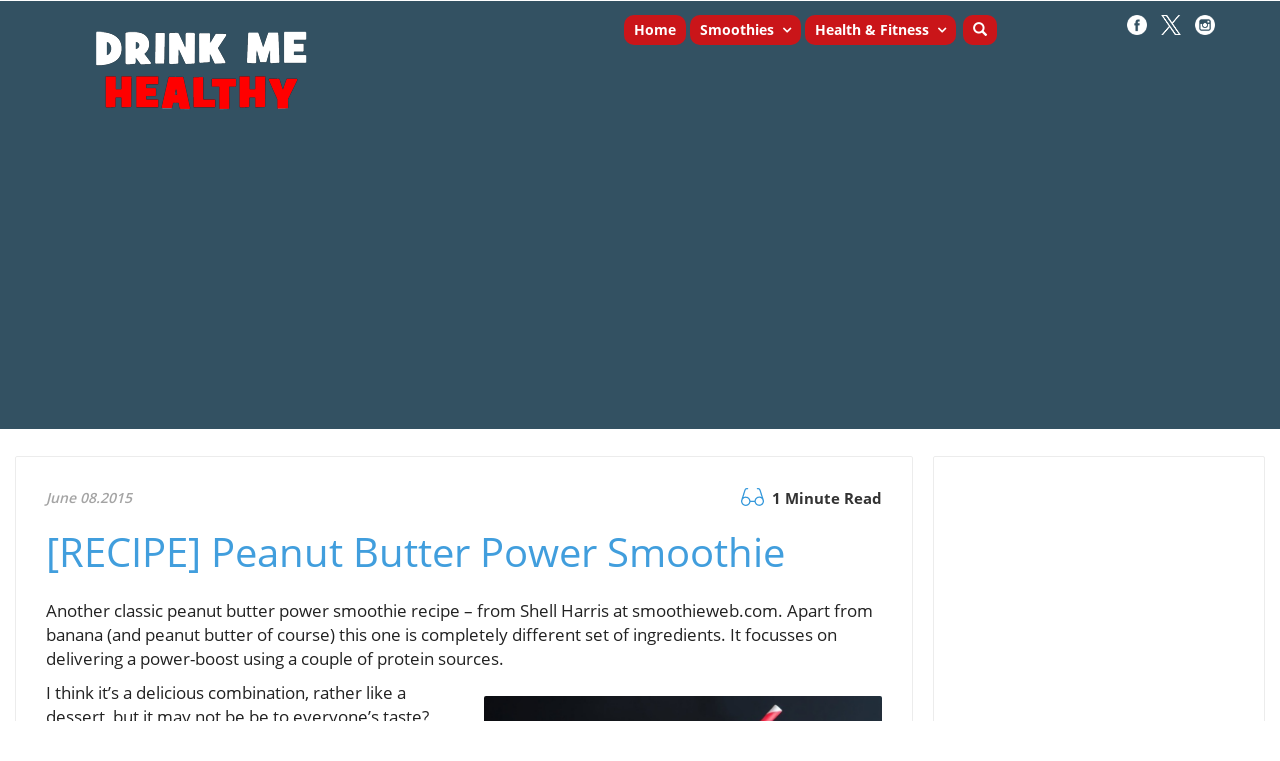

--- FILE ---
content_type: text/html; charset=UTF-8
request_url: https://drinkmehealthy.com/peanut-butter-power-smoothie/
body_size: 22384
content:
<!DOCTYPE html>
<html lang="en">
<head>
	<title>[RECIPE] Peanut Butter Power Smoothie</title>
	<meta http-equiv="Content-Type" content="text/html; charset=utf-8" />
	<link rel="shortcut icon" href="https://my.funnelpages.com/user-data/funnel-fav-icon/40765.png">
	<meta name="description" content="Another classic peanut butter power smoothie recipe - from Shell Harris at smoothieweb.com. Apart from banana (and peanut butter of course) this one is completely different set of ingredients. It focusses on delivering a power-boost using a couple of prot">
    <meta name="keywords" content="">
	<meta name="format-detection" content="telephone=no"> <!-- Disable Auto Phone Handle -->
	<meta name="viewport" content="width=device-width, initial-scale=1, maximum-scale=1, user-scalable=no"> <!-- Phones Markup -->
	<meta http-equiv="X-UA-Compatible" content="IE=edge">
            <link rel="canonical" href="https://drinkmehealthy.com/peanut-butter-power-smoothie">
    <!-- Open Graph Data -->
    <meta property="og:title" content="[RECIPE] Peanut Butter Power Smoothie" />
    <meta property="og:url" content="https://drinkmehealthy.com/peanut-butter-power-smoothie" />
    <meta property="og:type" content="website" />
    <meta property="og:description" content="Another classic peanut butter power smoothie recipe - from Shell Harris at smoothieweb.com. Apart from banana (and peanut butter of course) this one is completely different set of ingredients. It focusses on delivering a power-boost using a couple of prot"/>
    <meta property="og:image" content="https://my.funnelpages.com/user-data/gallery/1752/40273-678ec74abee53-thumb.jpg" />
    <!-- Twitter Card -->
    <meta name="twitter:card" content="summary">
    <meta name="twitter:title" content="[RECIPE] Peanut Butter Power Smoothie">
    <meta property="twitter:description" content="Another classic peanut butter power smoothie recipe - from Shell Harris at smoothieweb.com. Apart from banana (and peanut butter of course) this one is completely different set of ingredients. It focusses on delivering a power-boost using a couple of prot">
    <meta name="twitter:card" content="summary_large_image">
    <meta property="twitter:image:src" content="https://my.funnelpages.com/user-data/gallery/1752/40273-678ec74abee53-thumb.jpg">
    <meta property="twitter:image:width" content="1200">    <meta name="google-adsense-account" content="ca-pub-3672977956995329">
<!-- Google tag (gtag.js) -->
<script async src="https://www.googletagmanager.com/gtag/js?id=G-G018G4PSXL"></script>
<script>
  window.dataLayer = window.dataLayer || [];
  function gtag(){dataLayer.push(arguments);}
  gtag('js', new Date());

  gtag('config', 'G-G018G4PSXL');
</script>

<script async src="https://pagead2.googlesyndication.com/pagead/js/adsbygoogle.js?client=ca-pub-3672977956995329"
     crossorigin="anonymous"></script>    <link href="/assets/vendor/css/dist-26623423D33.css" rel="stylesheet" type="text/css" />
<link href="/assets/css/funnels-public/mobile.css" rel="stylesheet" type="text/css" />
<link href="/assets/deploy/b9cd2bd5-2026-01-15-1755-655959284.min.css" rel="stylesheet" type="text/css" />    <link rel="stylesheet" href="https://maxcdn.bootstrapcdn.com/bootstrap/3.4.1/css/bootstrap.min.css">
    <link  href="https://my.funnelpages.com/assets/css/blog/public/blog-post-elements.css" rel="stylesheet" />
    <link  href="https://my.funnelpages.com/assets/css/blog/public/blog-search.css" rel="stylesheet" />
    <!--<link href="https://my.funnelpages.com/assets/css/blog/builder/canvas/add-post-canvas.css?v=2" rel="stylesheet" />-->
    <link href="https://my.funnelpages.com/assets/css/blog/public/custom.css" rel="stylesheet" />

    <script type="application/ld+json">{
    "@context": "https://schema.org",
    "@graph": [
        {
            "@type": "LocalBusiness",
            "name": "DYLBO digital media",
            "image": "/assets/images/agency-report-logo.png",
            "@id": "https://dylbo.com",
            "url": "https://dylbo.com",
            "telephone": "+441384901505",
            "email": "support@dylbo.com",
            "address": {
                "@type": "PostalAddress",
                "streetAddress": "4 Cutthorpe Grange",
                "addressLocality": "Chesterfield",
                "addressRegion": "England",
                "postalCode": "S41 9SD"
            }
        },
        {
            "@type": "WebPage",
            "@id": "https://drinkmehealthy.com/peanut-butter-power-smoothie",
            "url": "https://drinkmehealthy.com/peanut-butter-power-smoothie",
            "name": "[RECIPE] Peanut Butter Power Smoothie",
            "description": "Another classic peanut butter power smoothie recipe - from Shell Harris at smoothieweb.com. Apart from banana (and peanut butter of course) this one is completely different set of ingredients. It focusses on delivering a power-boost using a couple of prot",
            "inLanguage": "en"
        },
        {
            "@type": "Article",
            "headline": "[RECIPE] Peanut Butter Power Smoothie",
            "description": "Another classic peanut butter power smoothie recipe - from Shell Harris at smoothieweb.com. Apart from banana (and peanut butter of course) this one is completely different set of ingredients. It focusses on delivering a power-boost using a couple of prot",
            "image": "https://my.funnelpages.com/user-data/gallery/1752/31834-678ec74abee53.jpg?r=14815",
            "author": {
                "@type": "Person",
                "name": "Author"
            },
            "publisher": {
                "@type": "Organization",
                "name": "Drink Me Healthy",
                "logo": {
                    "@type": "ImageObject",
                    "url": "/assets/images/agency-report-logo.png"
                }
            },
            "datePublished": "2024-12-17 17:16:39",
            "dateModified": "2025-11-03 10:46:06",
            "mainEntityOfPage": {
                "@type": "WebPage",
                "@id": "https://drinkmehealthy.com/peanut-butter-power-smoothie"
            }
        },
        {
            "@type": "BreadcrumbList",
            "itemListElement": [
                {
                    "@type": "ListItem",
                    "position": 1,
                    "name": "Home",
                    "item": "https://drinkmehealthy.com"
                },
                {
                    "@type": "ListItem",
                    "position": 2,
                    "name": "[RECIPE] Peanut Butter Power Smoothie",
                    "item": "https://drinkmehealthy.com/peanut-butter-power-smoothie"
                }
            ]
        },
        {
            "@type": "Organization",
            "name": "Drink Me Healthy",
            "url": "https://drinkmehealthy.com",
            "logo": "/assets/images/agency-report-logo.png"
        }
    ]
}</script>    <meta property="og:type" content="article">
            <meta property="og:title" content="[RECIPE] Peanut Butter Power Smoothie">
            <meta property="og:description" content="Another classic peanut butter power smoothie recipe - from Shell Harris at smoothieweb.com. Apart from banana (and peanut butter of course) this one is completely different set of ingredients. It focusses on delivering a power-boost using a couple of prot">
            <meta property="og:image" content="https://my.funnelpages.com/user-data/gallery/1752/31834-678ec74abee53.jpg?r=14815">
            <meta property="og:url" content="https://drinkmehealthy.com/peanut-butter-power-smoothie">
            
            <meta name="twitter:card" content="summary_large_image">
            <meta name="twitter:title" content="[RECIPE] Peanut Butter Power Smoothie">
            <meta name="twitter:description" content="Another classic peanut butter power smoothie recipe - from Shell Harris at smoothieweb.com. Apart from banana (and peanut butter of course) this one is completely different set of ingredients. It focusses on delivering a power-boost using a couple of prot">
            <meta name="twitter:image" content="https://my.funnelpages.com/user-data/gallery/1752/31834-678ec74abee53.jpg?r=14815">
</head>
<body style='background-image: none;'>
<div id="mainBlocksWrapper" class="mainBlocksWrapper template-content" style='background-color: rgb(255, 255, 255);'>
    <section data-headers="true" class="section block-container top-section" id="header-block-1" style="padding-top: 0px; padding-bottom: 0px; box-shadow: rgba(0, 0, 0, 0.1) 0px 0px 0px 0px;" data-id="9971430" data-defaultbg="none" data-shadowtype="" data-visibleon="1" data-textcolor="rgb(153, 153, 153)" data-desktoptempbg="none" data-site-menu="true"> <div class="blockRowContainer ui-sortable"> <div class="instructions hiddenIns forRow rowColParentWrapper" style="display: none;"> <div class="inner"> <img class="paddingr5" src="//my.funnelpages.com/assets-pb/images/block-rows-inactive.png"> Add Row </div> </div> <div class="rowColParentWrapper" style="margin: 2px auto; box-shadow: rgba(0, 0, 0, 0.1) 0px 0px 0px 0px;" data-rowalign="center" data-shadowtype="" data-visibleon="1"> <div class="row instantBlockResize resizableColumnsRow"> <div class="ElementsColSortable nopaddinglr ui-resizable ui-sortable col-sm-3 resizeCol" style=""> <div class="droppableElementArea" style="display: none;"> <div class="instructions text-center" style="display:none;"> <div class="inner"> <img class="paddingr5" src="//my.funnelpages.com/assets-pb/images/elements-inactive.png"> Add <span class="col1hidden">Element</span> </div> </div>
</div> <div class="droppableElementArea brandingElement elements-control" data-elementcontrolname="Branding" data-elementcontrolicon="fa-picture-o" style="padding: 0px; margin-top: 15px; box-shadow: rgba(0, 0, 0, 0.1) 0px 0px 0px 0px;" data-brandingalign="center" data-id="9228400" data-shadowtype="" data-visibleon="1" data-branding="image" data-marginup="15"> <div class="elementWrapper"> <div class="logo-image logo-image-control element" style="display: none;"> <img class="cropper-img img-responsive" data-ratio="1" alt="cropper" style="width: 30px;" src="/assets/images/agency-report-logo.png"> <div class="img-overlay text-center"> <a href="#" data-ratio="1:1,16:9,4:3" class="gallerypopup dynamic-gallery logo-media" data-icons="true" data-target=".logo-image img" data-type="image">update</a> </div> </div> <div class="headline-editor colorPicker h5 branding-text element cke_editable_inline cke_contents_ltr" contenteditable="true" data-id="branding_text" style="min-width: 70px; display: none; color: rgb(153, 153, 153);" tabindex="0" spellcheck="false" role="textbox" aria-multiline="true" aria-label="false" aria-describedby="cke_268">
<p style="color: rgb(153, 153, 153);"><span style="color: rgb(153, 153, 153);">{COMPANY_NAME}</span></p>
</div> <div class="branding-logo-text"> <a href=""> <img class="branding-img img-responsive" data-ratio="5" alt="Drink Me Healthy - logo" data-imglink="https://drinkmehealthy.com" src="//my.funnelpages.com/user-data/gallery/1752/77623-775d9c233ec9.png?r=80636"> </a> <div class="img-overlay text-center"> <a href="#" data-ratio="6:1,16:9,4:3" class="gallerypopup dynamic-gallery logo-media" data-target=".branding-img" data-type="image">update</a> </div> </div> </div> <div class="cover-overlay"></div> </div> <div class="resizeIcon" style=""><img src="//my.funnelpages.com/assets-pb/images/resizeIcon.png"></div>
</div> <div class="ElementsColSortable nopaddinglr ui-resizable ui-sortable col-sm-7 resizeCol" style=""> <div class="droppableElementArea" style="display: none;"> <div class="instructions text-center" style="display:none;"> <div class="inner"> <img class="paddingr5" src="//my.funnelpages.com/assets-pb/images/elements-inactive.png"> Add <span class="col1hidden">Element</span> </div> </div>
</div> <div class="droppableElementArea instantBlockInner NavigationElement navElement elements-control" data-elementcontrolname="Text Menu" data-elementcontrolicon="fa-bars" style="padding-top: 3px; margin-top: 5px; box-shadow: rgba(0, 0, 0, 0.1) 0px 0px 0px 0px; margin-bottom: 0px; background: rgba(68, 68, 68, 0); border-color: rgba(18, 53, 73, 0.86); border-width: 0px; border-radius: 0px; border-style: solid;" data-elementalign="left" data-id="10855042" data-shadowtype="" data-visibleon="1" data-fontsize="18" data-padup="3" data-marginup="5" data-margindown="0" data-textcolor="rgba(18, 53, 73, 0.86)" data-bordercolor="rgba(18, 53, 73, 0.86)"> <div class="elementWrapper"> <div class="menuMainWrapper"> <span class="colorPicker" style="color: rgba(18, 53, 73, 0.86);"> <nav class="navbar navbar-default"> <div class="navbar-header"> <button type="button" class="navbar-toggle collapsed" data-toggle="collapse" data-target=".header-navbar-collapse"> <span class="sr-only" style="color: rgba(18, 53, 73, 0.86);">Toggle navigation</span> <span class="icon-bar" style="color: rgba(18, 53, 73, 0.86);"></span> <span class="icon-bar" style="color: rgba(18, 53, 73, 0.86);"></span> <span class="icon-bar" style="color: rgba(18, 53, 73, 0.86);"></span> </button> </div> <div class="nav-element navbar-collapse collapse header-navbar-collapse"> <div class="header-menu-wrapper headline-editor"> <ul class="menuContainer nav navbar-nav top-navigation-blog-menu boldMenuItems" style="text-align: right; color: rgb(255, 255, 255); border-radius: 10px;" data-textcolor="rgb(255, 255, 255)" data-menuitembgcolor="rgba(255, 0, 0, 0.74)" data-menuborderradius="10"> <li data-linkurloption="undefined" style="background: rgba(255, 0, 0, 0.74);" class="element active" contenteditable="true" data-page-card="home" data-page-ai="0">
<a style="color:rgb(255, 255, 255)" class="menuItem" data-linkaction="-1" data-page-id="6761b1f7a2ea3" data-page-type="optin" href="/show-page/6761b1f7a2ea3"><div> Home</div></a><i class="fa fa-cog"></i>
</li> <li class="element hasDropDawn active" contenteditable="true" style="background: rgba(255, 0, 0, 0.74);" data-page-card="default" data-page-ai="0">
<a style="color:rgb(255, 255, 255)" class="menuItem" data-linkaction="7" href="#"><div> Smoothies<span class="fa fa-angle-down"></span>
</div></a><ul class="dropdown-menu" aria-labelledby="action-edit-btn">
<li style="background: rgba(255, 0, 0, 0.74);"> <a style="color: rgb(255, 255, 255)" class="menuItem" data-linkaction="7" data-blogcategory="Healthy Smoothies" data-category="Healthy Smoothies" data-categoryid="8596" data-type="blog-category-selector" data-source="header-navigation" href="show-page/6808b13ead2c4"> <i class="fa fa-angle-right"></i> <div>Healthy Smoothies</div> </a> </li>
<li style="background: rgba(255, 0, 0, 0.74);"> <a style="color: rgb(255, 255, 255)" class="menuItem" data-linkaction="7" data-blogcategory="On-the-Go" data-category="On-the-Go" data-categoryid="8584" data-type="blog-category-selector" data-source="header-navigation" href="show-page/6808b13e5288f"> <i class="fa fa-angle-right"></i> <div>On-the-Go</div> </a> </li>
<li style="background: rgba(255, 0, 0, 0.74);"> <a style="color: rgb(255, 255, 255)" class="menuItem" data-linkaction="7" data-blogcategory="Savory Smoothies" data-category="Savory Smoothies" data-categoryid="8595" data-type="blog-category-selector" data-source="header-navigation" href="show-page/6808b13ea6276"> <i class="fa fa-angle-right"></i> <div>Savory Smoothies</div> </a> </li>
<li style="background: rgba(255, 0, 0, 0.74);"> <a style="color: rgb(255, 255, 255)" class="menuItem" data-linkaction="7" data-blogcategory="Low Calorie Smoothies" data-category="Low Calorie Smoothies" data-categoryid="8593" data-type="blog-category-selector" data-source="header-navigation" href="show-page/6808b13e97b4e"> <i class="fa fa-angle-right"></i> <div>Low Calorie Smoothies</div> </a> </li>
<li style="background: rgba(255, 0, 0, 0.74);"> <a style="color: rgb(255, 255, 255)" class="menuItem" data-linkaction="7" data-blogcategory="Weight Loss Smoothies" data-category="Weight Loss Smoothies" data-categoryid="8599" data-type="blog-category-selector" data-source="header-navigation" href="show-page/6808b13ec233f"> <i class="fa fa-angle-right"></i> <div>Weight Loss Smoothies</div> </a> </li>
<li style="background: rgba(255, 0, 0, 0.74);"> <a style="color: rgb(255, 255, 255)" class="menuItem" data-linkaction="7" data-blogcategory="Treat Smoothies" data-category="Treat Smoothies" data-categoryid="8598" data-type="blog-category-selector" data-source="header-navigation" href="show-page/6808b13ebbd03"> <i class="fa fa-angle-right"></i> <div>Treat Smoothies</div> </a> </li>
<li style="background: rgba(255, 0, 0, 0.74);"> <a style="color: rgb(255, 255, 255)" class="menuItem" data-linkaction="7" data-blogcategory="Smoothies for Diabetes" data-category="Smoothies for Diabetes" data-categoryid="8597" data-type="blog-category-selector" data-source="header-navigation" href="show-page/6808b13eb4a70"> <i class="fa fa-angle-right"></i> <div>Smoothies for Diabetes</div> </a> </li>
<li style="background: rgba(255, 0, 0, 0.74);"> <a style="color: rgb(255, 255, 255)" class="menuItem" data-linkaction="7" data-blogcategory="Energy Boost" data-category="Energy Boost" data-categoryid="8582" data-type="blog-category-selector" data-source="header-navigation" href="show-page/6808b13e437d2"> <i class="fa fa-angle-right"></i> <div>Energy Boost</div> </a> </li>
<li style="background: rgba(255, 0, 0, 0.74);"> <a style="color: rgb(255, 255, 255)" class="menuItem" data-linkaction="7" data-blogcategory="Reduce Belly Fat" data-category="Reduce Belly Fat" data-categoryid="8594" data-type="blog-category-selector" data-source="header-navigation" href="show-page/6808b13e9ec60"> <i class="fa fa-angle-right"></i> <div>Reduce Belly Fat</div> </a> </li>
<li style="background: rgba(255, 0, 0, 0.74);"> <a style="color: rgb(255, 255, 255)" class="menuItem" data-linkaction="7" data-blogcategory="Detox" data-category="Detox" data-categoryid="8588" data-type="blog-category-selector" data-source="header-navigation" href="show-page/6808b13e71455"> <i class="fa fa-angle-right"></i> <div>Detox</div> </a> </li>
</ul>
<i class="fa fa-cog"></i>
</li> <li class="element hasDropDawn active" contenteditable="true" style="background: rgba(255, 0, 0, 0.74);" data-page-card="menu" data-page-ai="0">
<a style="color:rgb(255, 255, 255)" class="menuItem" data-linkaction="11" href="#"><div> Health &amp; Fitness<span class="fa fa-angle-down"></span>
</div></a><ul class="dropdown-menu" aria-labelledby="action-edit-btn"> <li style="background: rgba(255, 0, 0, 0.74);"><a style="color:rgb(255, 255, 255)" class="menuItem" data-linkaction="0" data-linkurl="https://drinkmehealthy.com/blenders-and-blending" data-linkurloption="_blank" href="https://drinkmehealthy.com/blenders-and-blending" target="_blank"><i class="fa fa-angle-right"></i><div> Blenders &amp; Blending</div></a></li> <li style="background: rgba(255, 0, 0, 0.74);"><a style="color:rgb(255, 255, 255)" class="menuItem" data-linkaction="0" data-linkurl="https://drinkmehealthy.com/community-40765" data-linkurloption="_self" href="https://drinkmehealthy.com/community-40765" target="_self"><i class="fa fa-angle-right"></i><div> Community</div></a></li> <li style="background: rgba(255, 0, 0, 0.74);"><a style="color:rgb(255, 255, 255)" class="menuItem" data-linkaction="0" data-linkurl="https://drinkmehealthy.com/fitness" data-linkurloption="_blank" href="https://drinkmehealthy.com/fitness" target="_blank"><i class="fa fa-angle-right"></i><div> Fitness</div></a></li> <li style="background: rgba(255, 0, 0, 0.74);"><a style="color:rgb(255, 255, 255)" class="menuItem" data-linkaction="0" data-linkurl="https://drinkmehealthy.com/health-matters" data-linkurloption="_blank" href="https://drinkmehealthy.com/health-matters" target="_blank"><i class="fa fa-angle-right"></i><div> Health Matters</div></a></li> <li style="background: rgba(255, 0, 0, 0.74);"><a style="color:rgb(255, 255, 255)" class="menuItem" data-linkaction="0" data-linkurl="https://drinkmehealthy.com/immunity-40765" data-linkurloption="_self" href="https://drinkmehealthy.com/immunity-40765" target="_self"><i class="fa fa-angle-right"></i><div> Immunity</div></a></li> <li style="background: rgba(255, 0, 0, 0.74);"><a style="color:rgb(255, 255, 255)" class="menuItem" data-linkaction="0" data-linkurl="https://drinkmehealthy.com/juicing" data-linkurloption="_blank" href="https://drinkmehealthy.com/juicing" target="_blank"><i class="fa fa-angle-right"></i><div> Juicing</div></a></li> <li style="background: rgba(255, 0, 0, 0.74);"><a style="color:rgb(255, 255, 255)" class="menuItem" data-linkaction="0" data-linkurl="https://drinkmehealthy.com/lifestyle" data-linkurloption="_blank" href="https://drinkmehealthy.com/lifestyle" target="_blank"><i class="fa fa-angle-right"></i><div> Lifestyle</div></a></li> <li style="background: rgba(255, 0, 0, 0.74);"><a style="color:rgb(255, 255, 255)" class="menuItem" data-linkaction="0" data-linkurl="https://drinkmehealthy.com/nutrition-40765" data-linkurloption="_self" href="https://drinkmehealthy.com/nutrition-40765" target="_self"><i class="fa fa-angle-right"></i><div> Nutrition</div></a></li> </ul>
<i class="fa fa-cog"></i>
</li> </ul> </div> </div> </nav> </span> </div> </div> </div> <div class="resizeIcon" style=""><img src="//my.funnelpages.com/assets-pb/images/resizeIcon.png"></div>
</div> <div class="ElementsColSortable nopaddinglr ui-sortable col-sm-2" style=""> <div class="droppableElementArea" style="display: none;"> <div class="instructions text-center" style="display:none;"> <div class="inner"> <img class="paddingr5" src="//my.funnelpages.com/assets-pb/images/elements-inactive.png"> Add <span class="col1hidden">Element</span> </div> </div>
</div> <div class="droppableElementArea socialElement elements-control" data-elementcontrolname="Social Media" data-elementcontrolicon="fa-share-alt" style="padding: 4px 0px 3px; margin-top: 0px; margin-bottom: 0px; box-shadow: rgba(0, 0, 0, 0.1) 0px 0px 0px 0px;" data-elementalign="right" data-id="8747519" data-shadowtype="" data-visibleon="1" data-textcolor="rgb(153, 153, 153)"> <div class="elementWrapper"> <div class="SocialWrapper"> <ul> <li class="socialLink"> <a class="fbmenuLink" href="https://facebook.com/drinkmehealthy"> <img class="fbIcon" alt="Drink Me Healthy on Facebook" title="Drink Me Healthy on Facebook" data-imglink="" src="//my.funnelpages.com/user-data/gallery/1752/25995-facebook-circle-white.png?r=72368"> </a><div class="img-overlay text-center">
<a class="fbmenuLink" href="https://facebook.com/drinkmehealthy"> </a><a href="#" data-ratio="1:1" class="gallerypopup dynamic-gallery" data-icons="true" data-target=".fbIcon" data-type="image">update</a> </div> </li> <li class="socialLink"> <a class="twmenuLink" href="https://x.com/DrinkMeHealthy"> <img class="twIcon" alt="Drink Me Healthy on X" title="Drink Me Healthy on X" data-imglink="https://x.com/DrinkMeHealthy" src="//my.funnelpages.com/user-data/gallery/1752/56562-79eaaac2d492.png?r=75530"> </a><div class="img-overlay text-center">
<a class="twmenuLink" href="https://x.com/DrinkMeHealthy"> </a><a href="#" data-ratio="1:1" class="gallerypopup dynamic-gallery" data-icons="true" data-target=".twIcon" data-type="image">update</a> </div> </li> <li class="socialLink" style="display: none;"> <a class="gpmenuLink" href="#"> <img class="gpIcon" src="//my.funnelpages.com/assets-pb/images/gp-icon.png"> </a><div class="img-overlay text-center">
<a class="gpmenuLink" href="#"> </a><a href="#" data-ratio="1:1" class="gallerypopup dynamic-gallery" data-icons="true" data-target=".gpIcon" data-type="image">update</a> </div> </li> <li class="socialLink" style="display: none;"> <a class="limenuLink" href="#"> <img class="liIcon" src="//my.funnelpages.com/assets-pb/images/li-icon.png"> </a><div class="img-overlay text-center">
<a class="limenuLink" href="#"> </a><a href="#" data-ratio="1:1" class="gallerypopup dynamic-gallery" data-icons="true" data-target=".liIcon" data-type="image">update</a> </div> </li> <li class="socialLink" style="display:none;"> <a class="pimenuLink" href="#"> <img class="piIcon" src="//my.funnelpages.com/assets-pb/images/pi-icon.png"> </a><div class="img-overlay text-center">
<a class="pimenuLink" href="#"> </a><a href="#" data-ratio="1:1" class="gallerypopup dynamic-gallery" data-icons="true" data-target=".piIcon" data-type="image">update</a> </div> </li> <li class="socialLink" style="display: none;"> <a class="utmenuLink" href="#"> <img class="ytIcon" src="//my.funnelpages.com/assets-pb/images/yt-icon.png"> </a><div class="img-overlay text-center">
<a class="utmenuLink" href="#"> </a><a href="#" data-ratio="1:1" class="gallerypopup dynamic-gallery" data-icons="true" data-target=".ytIcon" data-type="image">update</a> </div> </li> <li class="socialLink" style=""> <a class="inmenuLink" href="https://www.instagram.com/ruth_balfour/"> <img class="inIcon" alt="Drink Me Healthy on Instagram" title="Drink Me Healthy on Instagram" data-imglink="" src="//my.funnelpages.com/user-data/gallery/1752/22810-instagram-circle-white.png?r=99934"> </a><div class="img-overlay text-center">
<a class="inmenuLink" href="https://www.instagram.com/ruth_balfour/"> </a><a href="#" data-ratio="1:1" class="gallerypopup dynamic-gallery" data-icons="true" data-target=".inIcon" data-type="image">update</a> </div> </li> </ul> </div> </div> <div class="cover-overlay"></div> </div> </div> </div> <div class="cover-overlay"></div> </div> </div> <div class="cover-overlay section-overlay" style="background: rgba(18, 53, 73, 0.86);"></div> </section><section class="section block-container empty-content"><div class="droppableElementArea blogpost-funnel-element elements-control newVersionV2">
<div id="loading-card-holder" class="blog-loading"> <div class="bl-title"> <div class="bl-placeholder bl-small"></div> <div class="bl-placeholder bl-small"></div> </div> <div class="bl-title"> <div class="bl-placeholder bg-title" style="width:95%"></div> </div> <div class="bl-image"> <div class="bl-placeholder bg-image"></div> </div> <div class="bl-title"> <div class="bl-placeholder bg-title" style="width:95%"></div> </div> <div class="bl-content"> <div class="bl-placeholder" style="width:95%"></div> <div class="bl-placeholder" style="width:92%"></div> <div class="bl-placeholder"></div> </div> <div class="bl-title"> <div class="bl-placeholder bg-title" style="width:95%"></div> </div> <div class="bl-content"> <div class="bl-placeholder" style="width:95%"></div> <div class="bl-placeholder" style="width:92%"></div> <div class="bl-placeholder"></div> </div>
</div> <link href="//my.funnelpages.com/assets/css/blog/public/blog-post-elements-public.css" rel="stylesheet" type="text/css">
<section class="section block-container blog-post-holder adsAppActive" style=""> <div class="blockRowContainer" contenteditable="false" style="padding: 0;"> <div class="rowColParentWrapper XL-blockSize" data-rowalign="center" style="margin-left: auto; margin-right: auto; width: 100%; max-width: none;" data-blocksize="XL" contenteditable="false"> <div class="row" contenteditable="false"> <div class="col-sm-12 ElementsColSortable nopaddinglr" contenteditable="false"> <div id="edit-post" style="display: none"> <div class="edit-area widget"> <div class="edit-area-wrapper"> <div class="blog-header"> <div class="blog-date"> June 08.2015 </div> <div class="blog-read "> <svg xmlns="http://www.w3.org/2000/svg" xmlns:xlink="http://www.w3.org/1999/xlink" width="23px" height="18px"> <path fill-rule="evenodd" fill="rgb(53, 152, 219)" d="M22.649,11.427 L19.603,1.863 C19.174,0.468 17.675,-0.320 16.266,0.105 C15.931,0.207 15.738,0.557 15.841,0.888 C15.945,1.219 16.299,1.410 16.633,1.308 C17.374,1.084 18.156,1.499 18.382,2.231 L18.382,2.236 L20.560,9.086 C19.867,8.699 19.071,8.480 18.222,8.480 C15.780,8.480 13.763,10.308 13.489,12.649 L9.482,12.649 C9.171,10.345 7.172,8.564 4.759,8.564 C3.905,8.564 3.104,8.788 2.411,9.175 L4.617,2.236 L4.617,2.231 C4.844,1.499 5.626,1.084 6.366,1.308 C6.701,1.410 7.059,1.219 7.158,0.888 C7.262,0.557 7.069,0.203 6.734,0.105 C5.324,-0.320 3.830,0.468 3.396,1.863 L0.360,11.437 C0.351,11.465 0.346,11.488 0.342,11.516 C0.120,12.061 -0.007,12.658 -0.007,13.279 C-0.007,15.876 2.133,17.993 4.759,17.993 C7.172,17.993 9.171,16.212 9.482,13.908 L13.513,13.908 C13.862,16.170 15.841,17.909 18.222,17.909 C20.848,17.909 22.988,15.792 22.988,13.195 C22.993,12.570 22.870,11.973 22.649,11.427 ZM4.763,16.734 C2.835,16.734 1.270,15.186 1.270,13.279 C1.270,11.371 2.835,9.823 4.763,9.823 C6.691,9.823 8.257,11.371 8.257,13.279 C8.257,15.186 6.687,16.734 4.763,16.734 ZM18.227,16.650 C16.299,16.650 14.734,15.102 14.734,13.195 C14.734,11.287 16.303,9.739 18.227,9.739 C20.150,9.739 21.720,11.287 21.720,13.195 C21.720,15.102 20.155,16.650 18.227,16.650 Z"></path> </svg> 1 Minute Read </div> </div> <h1 class="title" contenteditable="false">[RECIPE] Peanut Butter Power Smoothie</h1> <div id="content" class="body-wrapper" contenteditable="false"> <div contenteditable="true" translate="no" class="tiptap ProseMirror" tabindex="0">
<p>Another classic peanut butter power smoothie recipe – from Shell Harris at smoothieweb.com. Apart from banana (and peanut butter of course) this one is completely different set of ingredients. It focusses on delivering a power-boost using a couple of protein sources.</p>
<div class="media-wrapper" contenteditable="false"> <div id="img93317643" class="media-container image" contenteditable="false" style="float: right; margin: 15px 0px 15px 15px; clear: none; padding-left: 20px;"> <div> <img src="//my.funnelpages.com/user-data/gallery/1752/31834-678ec74abee53.jpg?r=14815" class="image" alt=""> </div> </div>
</div>
<p>I think it’s a delicious combination, rather like a dessert, but it may not be be to everyone’s taste?</p>
<blockquote><p>Smoothies and peanut butter. What an interesting combination or is it something that makes you think “That’s disgusting!”? Well, only one way to find out, give this protein-rich smoothie recipe a try.</p></blockquote>
<h2>Peanut Butter Power Smoothie</h2>
<blockquote>
<p><strong>Ingredients</strong>:</p>
<p>1/2 cup soy milk<br>1/2 cup silken tofu<br>1/3 cup creamy peanut butter<br>2 bananas — frozen<br>2 tablespoons chocolate syrup</p>
</blockquote>
<p>Source: Shell Harris at smoothieweb.com</p>
<p>Photo courtesy <a target="_blank" rel="noopener noreferrer" href="https://warmvanillasugar.files.wordpress.com/2012/05/dsc_0199.jpg">WarmVanillaSugar</a></p>
<p> </p>
</div> </div> </div> <div class="editor-bottom-links"> <div class="left-links categories-container pull-left"> <a data-event="blog-content" data-action="show-posts" data-type="category" data-source="post" data-target="blog-cat-view" data-category-name="Healthy Smoothies" href="/show-page/6808b13ead2c4">Healthy Smoothies</a> </div> <div class="right-links pull-right"> <div class="a2a_kit a2a_kit_size_32 a2a_default_style" data-a2a-url="https://drinkmehealthy.com/peanut-butter-power-smoothie" data-a2a-title="[RECIPE] Peanut Butter Power Smoothie"> <a class="a2a_button_x"></a> <a class="a2a_button_facebook"></a> </div> <script> var a2a_config = a2a_config || {}; a2a_config.onclick = 1; a2a_config.num_services = 2; a2a_config.icon_color = "transparent,midnightblue"; </script> <script async src="https://static.addtoany.com/menu/page.js"></script> </div> </div> <div class="editor-bottom-counter"> <div class="left-count pull-left"> <p> <svg xmlns="http://www.w3.org/2000/svg" xmlns:xlink="http://www.w3.org/1999/xlink" width="18px" height="11px" style="fill: #419edd;"><path fill-rule="evenodd" d="M9.000,-0.000 C5.561,-0.000 2.443,1.929 0.143,5.062 C-0.045,5.319 -0.045,5.677 0.143,5.934 C2.443,9.071 5.561,11.000 9.000,11.000 C12.438,11.000 15.556,9.071 17.857,5.938 C18.045,5.681 18.045,5.322 17.857,5.066 C15.556,1.929 12.438,-0.000 9.000,-0.000 ZM9.246,9.373 C6.964,9.520 5.079,7.591 5.223,5.247 C5.341,3.314 6.868,1.747 8.753,1.627 C11.036,1.479 12.920,3.408 12.777,5.753 C12.655,7.682 11.128,9.248 9.246,9.373 ZM9.132,7.583 C7.903,7.663 6.887,6.625 6.968,5.364 C7.030,4.322 7.855,3.480 8.871,3.412 C10.100,3.333 11.117,4.371 11.036,5.632 C10.969,6.678 10.145,7.519 9.132,7.583 Z"></path> </svg> <span>35</span> Views </p> <p><i class="fa fa-comments"></i><span>0</span> Comments</p> </div> </div> </div> <div class="second-block"> <div class="comments-area"> <p class="top-tit"><i class="fa fa-comment"></i> Write A Comment</p> <form id="post-comment" method="post" action=""> <div class="form-group"> <div class="col-sm-6 col-xs-12 new-padding-left"> <div class="input-wrapper"> <i class="fa fa-user"></i><input type="text" id="post-comment-name" placeholder="Full Name" required><span class="star">*</span> </div> </div> <div class="col-sm-6 col-xs-12 new-padding-right"> <div class="input-wrapper">
<i class="fa fa-envelope"></i><input type="email" id="post-comment-email" placeholder="Email Address" required><span class="star">*</span>
</div> </div> </div> <div class="form-group"> <div class="col-sm-12 no-padding"> <div class="input-wrapper">
<i class="fa fa-comment"></i><textarea placeholder="Your Comment Here" id="post-comment-message" required></textarea>
</div> </div> </div> <button class="btn comment-publish-btn"><i class="fa fa-check"></i> Publish</button> </form> </div> </div> <div class="posts-block"> <div class="title-second-block"> <i class="fa fa-file-text-o"></i>Related Posts <a style="display: none;" data-event="blog-content" data-action="show-posts" data-type="category" data-source="post" data-target="blog-cat-view" data-category-name="all-posts" href="https://drinkmehealthy.com"> All Posts </a> </div> <div class="col-sm-12 col-xs-12 no-padding related-posts-area related-posts-one"> <div class="col-sm-4 col-xs-12 no-padding-left responsive-no-padding"> <div class="post-wrapper"> <a href="https://drinkmehealthy.com/discover-how-a-spicy-green-smoothie-can-transform-your-health"> <div class="post-img-wrapper"><img src="//my.funnelpages.com/user-data/gallery/1752/1768824214-696e1d9669c4e-ai-thumb.jpg" alt=""></div> </a> <div class="author-name"> <span>01.20.2026</span> </div> <a href="https://drinkmehealthy.com/discover-how-a-spicy-green-smoothie-can-transform-your-health"> <p class="post-p1">Discover How a Spicy Green Smoothie Can Transform Your Health</p> </a> <a href="https://drinkmehealthy.com/discover-how-a-spicy-green-smoothie-can-transform-your-health"> <p class="post-p2">Update Unleash the Flavor: Transform Your Health with a Spicy Green Smoothie
Who says smoothies have to be bland or only sweet? If you're looking to shake up your breakfast routine, try a spicy green smoothie that not only excites your taste buds but also comes packed with health benefits. This vibrant drink is not just a treat; it’s a powerhouse of nutrients, helping energize your day while keeping you healthy. Why Spicy Smoothies Matter
At first, the idea of spice in a smoothie might sound unusual. However, spices such as ginger, turmeric, and cayenne can amp up your smoothie’s flavor while providing significant health benefits. Ginger, for example, is well-known for its digestion-boosting properties and anti-inflammatory effects, while cayenne can help rev up your metabolism—making it a great ally for anyone looking to manage their weight. Getting Creative with Ingredients
Mixing greens adds an extra layer of nutrition. Incorporating different leafy greens can elevate your smoothie experience. From spinach to mustard greens or kale, each brings unique flavors and health benefits. Mustard greens, in particular, are touted for their high antioxidant content, helping support liver function and combat oxidative stress. As you get adventurous with your ingredients, you might just discover a new favorite smoothie blend. Boost Your Immune System Naturally
Spicy green smoothies can also bolster your immune system, especially during seasons of colds and flu. By adding ingredients like garlic and turmeric to your recipe, you can create an immunity-boosting elixir. Turmeric, known as the anti-inflammatory king, works wonders for reducing inflammation and enhancing overall body function. Recipe to Try: My Go-To Spicy Green Smoothie
Ready to make your own? Here’s a delightful recipe for you to enjoy: 1 cup spinach or kale 1/2 avocado 1/2 cup apple (or any favorite fruit for sweetness) 1 tsp fresh ginger or cayenne pepper (adjust to taste) 1 tbsp lemon juice 1-1.5 cups almond milk (or your choice of milk) A handful of ice Blend everything until smooth and creamy! This recipe packs a punch with flavor and nutrition, making breakfast or a midday snack exciting. The Community of Smoothies
Sharing smoothie recipes fosters a sense of community. Online platforms and social media have made it easier than ever to explore new combinations and inspirations from fellow smoothie lovers. As you create your spicy concoctions, consider sharing them with friends or online communities—everyone loves discovering new twists on health! Join the Movement
Don’t be afraid to experiment with your smoothies and discover unique flavors! Join online communities to share your spicy green smoothies and other creations. Everyone's input helps elevate the creativity and health of the group—together, we can make healthy living fun!</p> </a> </div> </div> <div class="col-sm-4 col-xs-12 responsive-no-padding"> <div class="post-wrapper"> <a href="https://drinkmehealthy.com/smoothie-king-s-zero-calorie-claim-truth-or-just-hype"> <div class="post-img-wrapper"><img src="//my.funnelpages.com/user-data/gallery/1752/1768632645-696b314581680-ai-thumb.jpg" alt=""></div> </a> <div class="author-name"> <span>01.18.2026</span> </div> <a href="https://drinkmehealthy.com/smoothie-king-s-zero-calorie-claim-truth-or-just-hype"> <p class="post-p1">Smoothie King's Zero Calorie Claim: Truth or Just Hype?</p> </a> <a href="https://drinkmehealthy.com/smoothie-king-s-zero-calorie-claim-truth-or-just-hype"> <p class="post-p2">Update Understanding Smoothie King’s Zero Calorie Claims
Have you ever wondered about the truth behind Smoothie King’s claim of zero calorie smoothies? Many smoothie enthusiasts are buzzing about it, curious if it’s possible to sip on something interesting without adding calories to their day. With health-conscious consumers increasingly looking for ways to enjoy tasty beverages while managing their daily intake, let’s dive into what this claim means. What Actually Goes Into Smoothie Kings’ Blends?
Smoothie King promises a variety of options tailored to all dietary needs, including low-calorie blends that sound enticing. However, these delicious smoothies are designed around real fruits and vegetables, resulting in natural sugars that can add up in calories. Among the popular choices is the Slim-N-Trim Veggie, which contains about 240 calories in a 20-ounce serving. Although it’s a healthy option packed with nutrients, it’s essential to understand that the calorie number is not quite zero. Community Input and Shared Experiences
On platforms like Reddit, smoothie lovers often share their own concoctions and insights. Community engagement around Smoothie King allows people to discuss not just flavor combinations but also the effects these smoothies have on their diets. Many enjoy creating their own blends at home as an alternative, especially when aiming to control ingredients and caloric intake. The excitement of experimenting with new flavors is an adventure best shared! Smoothie King’s Nutritional Facts: A Closer Look
In light of Smoothie King’s recent menu updates focusing on 'zero grams of added sugar', many are curious about how these smoothies fit into a healthy lifestyle. For instance, the addition of clean ingredients while avoiding artificial flavors is crucial for health-minded individuals. Referencing smoothies like the Greek Yogurt Strawberry Blueberry and Pure Recharge Strawberry illustrates effective choices that fulfill taste without overwhelming caloric content. Your Takeaway: Can You Have a Smoothie With Zero Calories?
While Smoothie King may not offer a true zero-calorie smoothie, it does emphasize wholesome ingredients that contribute positively to your diet. The most important takeaway is not simply to look for smoothies labeled as “zero calorie,” but to focus on the overall health benefits they provide. Getting enough fruits and veggies is a key component of a balanced diet, and smoothies can play a fun part in that! Join the Conversation!
Have you tried any new smoothies from Smoothie King recently? Or perhaps you prefer crafting your own delightful creations at home? Whatever your experience, engaging in the community brings new flavors and inspiration. Let's continue to share what we discover and keep the conversation going, because smoothies are not just drinks—they’re delicious adventures in health!</p> </a> </div> </div> <div class="col-sm-4 col-xs-12 no-padding-right responsive-no-padding"> <div class="post-wrapper"> <a href="https://drinkmehealthy.com/unleash-your-creativity-with-the-unique-nawon-smoothie-recipe"> <div class="post-img-wrapper"><img src="//my.funnelpages.com/user-data/gallery/1752/1768536915-6969bb5313d8f-ai-thumb.jpg" alt=""></div> </a> <div class="author-name"> <span>01.17.2026</span> </div> <a href="https://drinkmehealthy.com/unleash-your-creativity-with-the-unique-nawon-smoothie-recipe"> <p class="post-p1">Unleash Your Creativity with the Unique Nawon Smoothie Recipe</p> </a> <a href="https://drinkmehealthy.com/unleash-your-creativity-with-the-unique-nawon-smoothie-recipe"> <p class="post-p2">Update Discovering the Nawon Smoothie: A Unique Blend
If you’re someone who loves smoothies or enjoys the thrill of trying out unique flavor combinations, the Nawon Smoothie is just for you! This delightful drink originated from a community effort where passionate smoothie lovers came together to create something special. It’s refreshing, energizing, and packed with a variety of flavors. What Makes the Nawon Smoothie Stand Out?
The Nawon Smoothie isn’t just another drink; it’s an adventure in flavor! Friends and families often come together to mix, blend, and taste-test until the perfect recipe is found. The anticipation builds as you watch ingredients swirl together, creating a concoction that’s as visually appealing as it is delicious. Popular Ingredients for the Nawon Smoothie
While there are many ways to customize the Nawon Smoothie, some common ingredients include fresh fruits like bananas, strawberries, and blueberries. These fruits not only offer a burst of flavor but also ensure your smoothie is nutritious. Others enjoy adding greens like spinach or kale to get their daily vitamins. Don’t forget about yogurt or non-dairy alternatives to make your smoothie creamy—plus, they’re great for gut health! Embracing a Community Spirit
The heart of the Nawon Smoothie lies in its community roots. As people share their ingredients and recipes, they inspire one another to create even better blends. Sharing smoothie recipes allows you to connect with others. It invites friendly conversations, making you feel part of a vibrant community that values creativity. Where to Enjoy Your Nawon Smoothie
Considering a break from your daily routine? Both homemade versions and shop offerings can be found all around. Making one at home lets you customize it to your taste, while local cafes may offer their unique twist on the Nawon. Either way, it’s perfect for breakfast, a snack, or as a refreshing treat after a workout! Transform Your Smoothie Experience
Ready to try your hand at making the Nawon Smoothie? Jump into the fun! Experiment with different fruits, add some herbs for an exciting twist, or include protein powder for a healthier boost. Whichever route you take, know that exploring flavors can lead to delightful surprises! Gather your friends and family, blend your Nawon Smoothie together, and unleash your creativity. As the flavors unfold, so will your enjoyment of this community-centered creation; it’s about more than just drinking a smoothie; it’s about the smiles, laughter, and shared experiences that come with it. So why not start blending today?</p> </a> </div> </div> </div> </div> </div> <div class="sidebar-content adsAppContainer"> <div class="widgets-container"> </div> </div> </div> </div> <div class="cover-overlay" contenteditable="false"></div> </div> </div> <script> if(typeof window.post_id === 'undefined'){ window.post_id = '35337'; } </script>
</section>
</div></section><style>.blogpost-funnel-element .blog-search-container{visibility: hidden;!important}</style></div>
<div class="modal fade tos-modal" id="footer-tos-modal">
	<div class="modal-dialog">
		<div class="modal-content">
			<div class="modal-header">
				<button type="button" class="close" data-dismiss="modal" aria-label="Close" style="margin-top: 2px"><span aria-hidden="true">&times;</span></button>
				<h4 class="modal-title">Terms of Service </h4>
			</div>
			<div class="modal-body">
				<div class="content"></div>
			</div>
		</div>
	</div>
</div><div class="modal fade tos-modal" id="footer-privacy-modal">
	<div class="modal-dialog">
		<div class="modal-content">
			<div class="modal-header">
				<button type="button" class="close" data-dismiss="modal" aria-label="Close" style="margin-top: 2px"><span aria-hidden="true">&times;</span></button>
				<h4 class="modal-title">Privacy Policy </h4>
			</div>
			<div class="modal-body">
				<div class="content"></div>
			</div>
		</div>
	</div>
</div><div class="modal fade" id="core-modal-message">
	<div class="modal-dialog" role="document">
		<div class="modal-content">
			<div class="modal-header">
				<h5 class="modal-title">Core Modal Title</h5>
				<button type="button" class="close" data-dismiss="modal" aria-label="Close">
					<span aria-hidden="true">&times;</span>
				</button>
			</div>
			<div class="modal-body">

			</div>
			<div class="modal-footer">
				<button type="button" class="btn btn-primary" data-dismiss="modal">OK</button>
			</div>
		</div>
	</div>
</div>
<div class="modal fade search-modal" id="search-modal" tabindex="-1" role="dialog" aria-labelledby="search modal">
    <button type="button" class="close" data-dismiss="modal" aria-label="Close">
        <span aria-hidden="true"></span>
    </button>
    <div class="modal-dialog" role="document">
        <div class="modal-content">
            <div class="modal-body">
                <div class="search-loader"><span class="loader"></span></div>
                <div class="sm-search-container">
                    <div class="smc-search">
                        <input type="text" class="form-control" id="blog-search-input" placeholder="Start Typing To Search Articles..."
                               aria-label="Search">
                        <button><span class="icon-sm_search" id="blog-search-icon"></span></button>
                    </div>
                    <div class="smc-tab">
                        <div class="toggle-wrapper">
                            <input type="radio" name="toggle" id="topic" class="toggle-input" checked value="regular">
                            <input type="radio" name="toggle" id="places" class="toggle-input" value="place">

                            <span class="toggle-indicator"></span>

                            <label for="topic" class="toggle-label">
                                <span class="icon-sm_document"></span> Topic
                            </label>
                            <label for="places" class="toggle-label">
                                <span class="icon-sm_location"></span> Places
                            </label>
                        </div>
                    </div>
                </div>

                <div class="no-result-container">
                    <h3 class="grey-text" id="blog-search-no-results-holder" style="display: none;">Sorry, no results found</h3>

                    <h3 id="blog-search-interesting-holder-title" style="display: none;">You Might Find These Articles Interesting</h3>
                    <div id="blog-search-interesting-holder-content" style="display: none;"></div>

                </div>

                <div class="search-results" id="blog-search-results-holder" style="display: none;"><!-- main wrapper renamed --></div>

                <!-- Pagination -->
                <nav id="blog-search-results-pagination-holder" style="display: none;" aria-label="Results pagination" class="text-right results-paging"></nav>
            </div>
        </div>
    </div>
</div>
<div class="modal fade" id="form-popup-thank-you" tabindex="-1" aria-hidden="true">
    <div class="modal-dialog simple-popup">
        <div class="modal-content">
            <div class="modal-header">
                <button type="button" class="close" data-dismiss="modal" aria-label="Close"><span aria-hidden="true">×</span></button>
            </div>
            <div class="modal-body">
                <div class="row flexRow">
                    <div class="col-sm-12 text-center popupPreviewCol">
                        <div class="title headline-editor" >T</div>
                        <div class="thankyouPopupIconHolder">
                            <img class="icon-image" src="../assets/images/thankyou-popup-icon.png" />
                        </div>
                        <div class="details headline-editor" >
                            Please Check Your Email<br />
                            We Will Be Following Up Shortly
                        </div>
                        <button type="button" class="ok-button" data-dismiss="modal">
                            <div class="btnEditorWrapper">Close</div>
                        </button>
                    </div>
                </div>
            </div>
        </div>
    </div>
</div><div class="modal fade modalBase" id="popup-form-modal" tabindex="1" role="dialog">
	<div class="modal-dialog" role="document">
		<div class="modal-content">
			<div class="holderPopUpPreview" id="optinPopUpPreview">
				<div class="modal-header">
					<button type="button" class="close" data-dismiss="modal" aria-label="Close"><span aria-hidden="true">×</span></button>
				</div>
				<div class="modal-body" style="padding-top: 0px;">
					<form id="button-form">
						
						<div class="popupTitle"></div>
						<div class="popupSubTitle"></div>
						
						<div class="formPrevCol formElementHolder">
							<div class="popupBody">
								<div class="optinForm">
									
									<div class="spots-fields-wrapper">
										
										<div class="form-group spots-field-name" data-id="spots-field-name">
											<label class="label-control spLabelControl spots-field-name-label headline-editor">Full Name</label>
											<div class="inner-addon left-addon spots-field-name2">
												<i class="fa fa-user"></i>
												<input type="text" class="form-control custom-padding fullname" name="name" placeholder="Enter Your Full Name" required>
												<span class="required">*</span>
											</div>
											<div class="clearfix"></div>
										</div>
										
										<div class="form-group spots-field-email" data-id="spots-field-email">
											<label class="label-control spLabelControl spots-field-email-label">Email</label>
											<div class="inner-addon left-addon spots-field-email2">
												<i class="fa fa-envelope"></i>
												<input type="email" class="form-control custom-padding" name="email" placeholder="Enter Your Email" required>
												<span class="required">*</span>
											</div>
											<div class="clearfix"></div>
										</div>
										
										<div class="form-group spots-phone-number" data-id="spots-phone-number">
											<label class="label-control spLabelControl">Mobile Phone</label>
											<div class="inner-addon spots-phone-number2">
												<div class="inner-addon left-addon sms-spots-check">
													<i class="fa fa-mobile"></i>
													<div class="intl-tel-input">
														<input type="text" class="form-control spots-phonenumberpopup" name="mobile-phone" placeholder="Enter Your Mobile Phone" required />
														<span class="required">*</span>
													</div>
												</div>
												<div class="inner-addon left-addon spots-sms-checkboxwrapper" style="display:none">
													<div class="sms-checkbox-wrapper">
														<label class="custom_styled_choice cc_container">
															<div class="headline-editor SMSLabelText" contenteditable="false">
																Receive SMS Text Updates - <span>optional</span>
															</div>
															<input name="form_sms" type="checkbox">
															<span class="cc_checkmark"></span>
														</label>
													</div>
												</div>
											</div>
											<div class="clearfix"></div>
										</div>
										
                                        <div class="spots-for-custom-field"></div>

										<div class="inner-addon left-addon gdprAgreement">
                                            <div class="sms-checkbox-wrapper">
												<label class="custom_styled_choice cc_container">
													<div class="headline-editor GDPRLabelText" contenteditable="false">
														I Accept To Receive Additional Info
													</div>
													<input class="smscheck" type="checkbox" name="gdpr" />
													<span class="cc_checkmark"></span>
												</label>
                                            </div>
                                        </div>
										
										<div class="additional-fields-wrapper-Controls list"></div>
										
										<div class="inner-addon left-addon captcha">
											<div class="g-recaptcha" data-sitekey="6Lfwy3oUAAAAAMyxt4xjFK_-t8EdGLdwIKTdu1LC"></div>
										</div>
										<div class="clearfix"></div>
										
										<div class="clearfix"></div>
									</div>
									<div class="clearfix"></div>
								</div>
							</div>
							<div class="buttonSubmitPopup">
								<button type="button">
									<span class="bookingBtnText"></span>
								</button>
							</div>
							<div class="spamHate">
								<i class="fa fa-lock"></i>
								<div class="spamText"></div>
							</div>
						</div>
					</form>
				</div>
				<div class="clearfix"></div>
			</div>
		</div>
	</div>
</div>
<script>let clientIP='';async function getClientIP(){try{const r=await fetch('https://api.ipify.org?format=json'),d=await r.json();clientIP=d.ip}catch(e){try{const r=await fetch('https://httpbin.org/ip'),d=await r.json();clientIP=d.origin}catch(e2){clientIP='18.222.249.190'}}window.clientIP=clientIP;typeof window.onClientIPReady==='function'&&window.onClientIPReady(clientIP)}getClientIP()</script>


<!-- START: move this to external file -->
<script>
    const blogMainUrl = 'https://drinkmehealthy.com';
    const siteUrl = "https://my.funnelpages.com/";
    const funnelId = '40765';
    const pageBuilderData  = JSON.parse('{\"id\":\"145078\",\"orig_page_info_id\":\"6761b1f7a2ea3\"}');
    const testMode = false;
    const viewMode = true;
    const version = 2;
    let tos = '[base64]';
    const previewMode = false;
    const google_map_api = "AIzaSyABHUbkVE2cPiLFWXJ6gDjOC35e07pYbIQ";
    const blogHomePageUrl = "https://drinkmehealthy.com";
    const isPostPage = true;
    const postId = 35337;
    const businessId = 5183;
    const funnelPagesUrls = JSON.parse('[]');
    const blogThemeSettings = JSON.parse('[]');
    const mediaBlog = 1;
    const pageMainTokens = JSON.parse('{\"{COMPANY_NAME}\":\"DYLBO digital media\",\"[Company Name]\":\"DYLBO digital media\",\"[CompanyName]\":\"DYLBO digital media\",\"[Phone Number]\":\"+447714026224\",\"[Company Phone]\":\"+447714026224\",\"[Company Phone Number]\":\"+447714026224\",\"[Company Email]\":\"support@dylbo.com\",\"[Company Address]\":\"4 Cutthorpe Grange\",\"[Company City]\":\"Chesterfield\",\"[Company State]\":\"England\",\"[Postal Code]\":\"S41 9SD\",\"[Contact Us Location]\":\"4 Cutthorpe Grange\",\"[City]\":\"Chesterfield\"}');
    const pageType = 'blog';
    const isMainPage = false;
</script>
<!-- END: move this to external file -->

<!-- START: core JS -->
<script type="text/javascript" src="/assets/deploy/a9cd2bd5-2026-01-15-1755-964395389.min.js"></script>
<script type="text/javascript" src="/assets/deploy/ba9cd2bd5-2026-01-15-1755-964395389.min.js"></script>
<!-- END: core JS -->

</body>
</html>


--- FILE ---
content_type: text/html; charset=utf-8
request_url: https://www.google.com/recaptcha/api2/aframe
body_size: 268
content:
<!DOCTYPE HTML><html><head><meta http-equiv="content-type" content="text/html; charset=UTF-8"></head><body><script nonce="rUPS72Dn-x4Bjml9Qm57Rw">/** Anti-fraud and anti-abuse applications only. See google.com/recaptcha */ try{var clients={'sodar':'https://pagead2.googlesyndication.com/pagead/sodar?'};window.addEventListener("message",function(a){try{if(a.source===window.parent){var b=JSON.parse(a.data);var c=clients[b['id']];if(c){var d=document.createElement('img');d.src=c+b['params']+'&rc='+(localStorage.getItem("rc::a")?sessionStorage.getItem("rc::b"):"");window.document.body.appendChild(d);sessionStorage.setItem("rc::e",parseInt(sessionStorage.getItem("rc::e")||0)+1);localStorage.setItem("rc::h",'1768973408745');}}}catch(b){}});window.parent.postMessage("_grecaptcha_ready", "*");}catch(b){}</script></body></html>